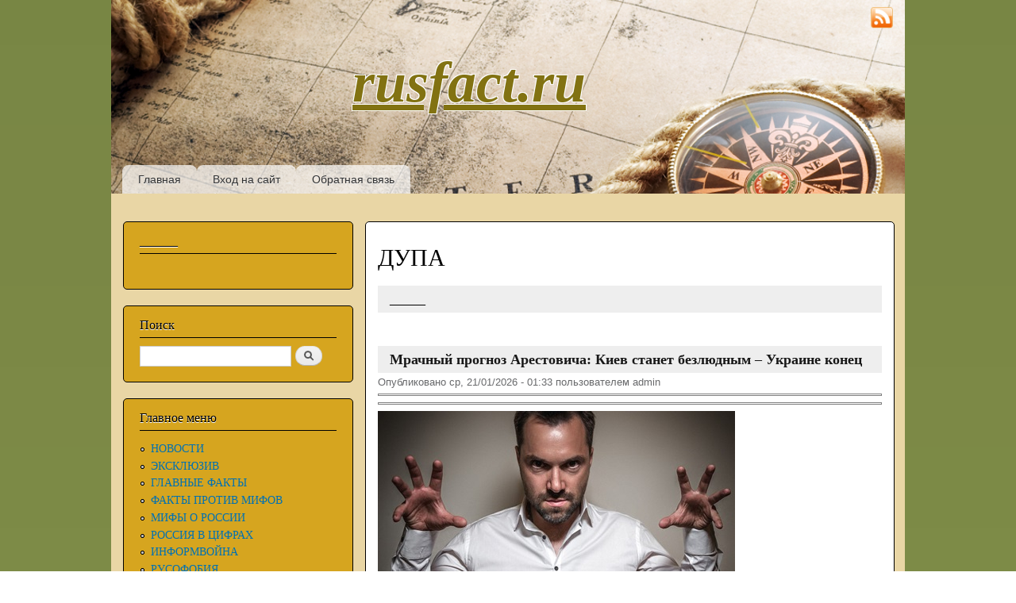

--- FILE ---
content_type: text/html; charset=utf-8
request_url: http://www.rusfact.ru/taxonomy/term/379
body_size: 14277
content:
<!DOCTYPE html PUBLIC "-//W3C//DTD XHTML+RDFa 1.0//EN"
  "http://www.w3.org/MarkUp/DTD/xhtml-rdfa-1.dtd">
<html xmlns="http://www.w3.org/1999/xhtml" xml:lang="ru" version="XHTML+RDFa 1.0" dir="ltr"
  xmlns:content="http://purl.org/rss/1.0/modules/content/"
  xmlns:dc="http://purl.org/dc/terms/"
  xmlns:foaf="http://xmlns.com/foaf/0.1/"
  xmlns:og="http://ogp.me/ns#"
  xmlns:rdfs="http://www.w3.org/2000/01/rdf-schema#"
  xmlns:sioc="http://rdfs.org/sioc/ns#"
  xmlns:sioct="http://rdfs.org/sioc/types#"
  xmlns:skos="http://www.w3.org/2004/02/skos/core#"
  xmlns:xsd="http://www.w3.org/2001/XMLSchema#">

<head profile="http://www.w3.org/1999/xhtml/vocab">
  <meta http-equiv="Content-Type" content="text/html; charset=utf-8" />
<meta about="/taxonomy/term/379" typeof="skos:Concept" property="rdfs:label skos:prefLabel" content="ДУПА" />
<link rel="shortcut icon" href="http://www.rusfact.ru/sites/default/files/favicon.ico" type="image/vnd.microsoft.icon" />
<link rel="shortlink" href="/taxonomy/term/379" />
<link rel="canonical" href="/taxonomy/term/379" />
<meta name="Generator" content="Drupal 7 (http://drupal.org)" />
<link rel="alternate" type="application/rss+xml" title="RSS - ДУПА" href="http://www.rusfact.ru/taxonomy/term/379/feed" />
  <title>ДУПА | rusfact.ru</title>
  <link type="text/css" rel="stylesheet" href="http://www.rusfact.ru/sites/default/files/css/css_xE-rWrJf-fncB6ztZfd2huxqgxu4WO-qwma6Xer30m4.css" media="all" />
<link type="text/css" rel="stylesheet" href="http://www.rusfact.ru/sites/default/files/css/css_i_MD-pZBE0H612yiz_U0RQ2BoOZT57kv0TsH9yu3uNs.css" media="all" />
<link type="text/css" rel="stylesheet" href="http://www.rusfact.ru/sites/default/files/css/css_SLiWXcVCgLd1rA8GAFVs2QD_HeMME_edmSyti4I9HP8.css" media="all" />
<link type="text/css" rel="stylesheet" href="http://www.rusfact.ru/sites/default/files/css/css_Tnbrl4LL1Ita0sHAq18iyA5QbJVXIV3W82GX0vnh-3k.css" media="all" />
<link type="text/css" rel="stylesheet" href="http://www.rusfact.ru/sites/default/files/css/css_2THG1eGiBIizsWFeexsNe1iDifJ00QRS9uSd03rY9co.css" media="print" />

<!--[if lte IE 7]>
<link type="text/css" rel="stylesheet" href="http://www.rusfact.ru/themes/bartik/css/ie.css?p979kr" media="all" />
<![endif]-->

<!--[if IE 6]>
<link type="text/css" rel="stylesheet" href="http://www.rusfact.ru/themes/bartik/css/ie6.css?p979kr" media="all" />
<![endif]-->
  <script type="text/javascript" src="http://www.rusfact.ru/sites/default/files/js/js_vDrW3Ry_4gtSYaLsh77lWhWjIC6ml2QNkcfvfP5CVFs.js"></script>
<script type="text/javascript" src="http://www.rusfact.ru/sites/default/files/js/js_5ZvYbR_RpAnAa4Gy_hGCjwhuaBQEWzQIAwlMCStkIuU.js"></script>
<script type="text/javascript" src="http://www.rusfact.ru/sites/default/files/js/js_n0yfhnjrHVU61F2Du7owuwQpHp_1KYtk4MihKwEvCqQ.js"></script>
<script type="text/javascript">
<!--//--><![CDATA[//><!--
jQuery.extend(Drupal.settings, {"basePath":"\/","pathPrefix":"","ajaxPageState":{"theme":"bartik","theme_token":"Z0xi8SdYb7nq0mXMvR-3-72UBWOkBr2yBKmSgaDBvo8","js":{"misc\/jquery.js":1,"misc\/jquery.once.js":1,"misc\/drupal.js":1,"misc\/jquery.cookie.js":1,"misc\/jquery.form.js":1,"misc\/ajax.js":1,"public:\/\/languages\/ru_G49CZzasDQAu9NEue1OsZVNltNYeX1kFYL326xwUUj0.js":1,"sites\/all\/modules\/russian_beauty_calendar\/themes\/standard\/script.js":1,"sites\/all\/modules\/pollanon\/js\/jquery.cookie.min.js":1,"sites\/all\/modules\/pollanon\/js\/pollanon.js":1,"misc\/progress.js":1,"sites\/all\/modules\/fivestar\/js\/fivestar.js":1,"sites\/all\/modules\/fivestar\/js\/fivestar.ajax.js":1},"css":{"modules\/system\/system.base.css":1,"modules\/system\/system.menus.css":1,"modules\/system\/system.messages.css":1,"modules\/system\/system.theme.css":1,"modules\/field\/theme\/field.css":1,"modules\/node\/node.css":1,"modules\/poll\/poll.css":1,"modules\/search\/search.css":1,"modules\/user\/user.css":1,"sites\/all\/modules\/ckeditor\/ckeditor.css":1,"sites\/all\/modules\/russian_beauty_calendar\/themes\/standard\/calendar.css":1,"sites\/all\/modules\/pollanon\/css\/pollanon.css":1,"modules\/taxonomy\/taxonomy.css":1,"sites\/all\/modules\/fivestar\/css\/fivestar.css":1,"sites\/all\/modules\/fivestar\/widgets\/oxygen\/oxygen.css":1,"themes\/bartik\/css\/layout.css":1,"themes\/bartik\/css\/style.css":1,"themes\/bartik\/css\/colors.css":1,"themes\/bartik\/css\/print.css":1,"themes\/bartik\/css\/ie.css":1,"themes\/bartik\/css\/ie6.css":1}},"urlIsAjaxTrusted":{"\/taxonomy\/term\/379":true,"\/system\/ajax":true},"ajax":{"edit-vote--2":{"callback":"fivestar_ajax_submit","event":"change","url":"\/system\/ajax","submit":{"_triggering_element_name":"vote"}},"edit-vote--4":{"callback":"fivestar_ajax_submit","event":"change","url":"\/system\/ajax","submit":{"_triggering_element_name":"vote"}},"edit-vote--6":{"callback":"fivestar_ajax_submit","event":"change","url":"\/system\/ajax","submit":{"_triggering_element_name":"vote"}},"edit-vote--8":{"callback":"fivestar_ajax_submit","event":"change","url":"\/system\/ajax","submit":{"_triggering_element_name":"vote"}},"edit-vote--10":{"callback":"fivestar_ajax_submit","event":"change","url":"\/system\/ajax","submit":{"_triggering_element_name":"vote"}},"edit-vote--12":{"callback":"fivestar_ajax_submit","event":"change","url":"\/system\/ajax","submit":{"_triggering_element_name":"vote"}},"edit-vote--14":{"callback":"fivestar_ajax_submit","event":"change","url":"\/system\/ajax","submit":{"_triggering_element_name":"vote"}},"edit-vote--16":{"callback":"fivestar_ajax_submit","event":"change","url":"\/system\/ajax","submit":{"_triggering_element_name":"vote"}},"edit-vote--18":{"callback":"fivestar_ajax_submit","event":"change","url":"\/system\/ajax","submit":{"_triggering_element_name":"vote"}},"edit-vote--20":{"callback":"fivestar_ajax_submit","event":"change","url":"\/system\/ajax","submit":{"_triggering_element_name":"vote"}}}});
//--><!]]>
</script>
</head>
<body class="html not-front not-logged-in one-sidebar sidebar-first page-taxonomy page-taxonomy-term page-taxonomy-term- page-taxonomy-term-379" >
  <div id="skip-link">
    <a href="#main-content" class="element-invisible element-focusable">Перейти к основному содержанию</a>
  </div>
    <div id="page-wrapper"><div id="page">

  <div id="header" class="without-secondary-menu"><div class="section clearfix">

    
          <div id="name-and-slogan">

                              <div id="site-name">
              <strong>
                <a href="/" title="Главная" rel="home"><span id="rusfact_name">rusfact.ru</span></a>
              </strong>
            </div>
                  
        
      </div> <!-- /#name-and-slogan -->
    
    
          <div id="main-menu" class="navigation">
        <h2 class="element-invisible">Главное меню</h2><ul id="main-menu-links" class="links clearfix"><li class="menu-415 first"><a href="/" title="">Главная</a></li>
<li class="menu-437"><a href="/user/login?destination=" title="">Вход на сайт</a></li>
<li class="menu-450 last"><a href="/contact" title="">Обратная связь</a></li>
</ul>      </div><!-- /#main-menu -->
    
    
	<div style="position: absolute; top: 8px; right: 15px;"><a href="rss.xml" target="_blank"><img style="width: 28px; height: 28px;" src="http://rusfact.ru/themes/bartik/images/rss.png"></a></div>

  </div></div> <!-- /.section, /#header -->

  
  
  <div id="main-wrapper" class="clearfix"><div id="main" class="clearfix">

          <div id="sidebar-first" class="column sidebar"><div class="section">
          <div class="region region-sidebar-first">
    <div id="block-block-74" class="block block-block">

    <h2>______</h2>
  
  <div class="content">
    <div id="adlk-embed-3">
	 </div>
<script>
<!--//--><![CDATA[// ><!--

(function UTCoreInitialization() {
  if (window.UTInventoryCore) {
    new window.UTInventoryCore({
      type: "embed",
      host: 2651,
      content: false,
      container: "adlk-embed-3",
      width: 400,
      height: 225,
      playMode: "autoplay",
      collapse: "none",
      infinity: true,
      infinityTimer: 1,      
      interfaceType: 0,
      withoutIframe: true,
    });
    return;
  }
  setTimeout(UTCoreInitialization, 100);
})();

//--><!]]>
</script>  </div>
</div>
<div id="block-search-form" class="block block-search">

    <h2>Поиск</h2>
  
  <div class="content">
    <form action="/taxonomy/term/379" method="post" id="search-block-form" accept-charset="UTF-8"><div><div class="container-inline">
    <div class="form-item form-type-textfield form-item-search-block-form">
  <label class="element-invisible" for="edit-search-block-form--2">Поиск </label>
 <input title="Введите ключевые слова для поиска." type="text" id="edit-search-block-form--2" name="search_block_form" value="" size="15" maxlength="128" class="form-text" />
</div>
<div class="form-actions form-wrapper" id="edit-actions"><input type="submit" id="edit-submit" name="op" value="Поиск" class="form-submit" /></div><input type="hidden" name="form_build_id" value="form-epV3B7TrPjkCbz5NgbYQUjxRK4vjIkvufbU_1BZ_EzI" />
<input type="hidden" name="form_id" value="search_block_form" />
</div>
</div></form>  </div>
</div>
<div id="block-system-main-menu" class="block block-system block-menu">

    <h2>Главное меню</h2>
  
  <div class="content">
    <ul class="menu clearfix"><li class="first leaf"><a href="/" title="">НОВОСТИ</a></li>
<li class="leaf"><a href="/eksklyuziv" title="">ЭКСКЛЮЗИВ</a></li>
<li class="leaf"><a href="/glavnie-facti" title="">ГЛАВНЫЕ ФАКТЫ</a></li>
<li class="leaf"><a href="/fakty-protiv-mifov" title="">ФАКТЫ ПРОТИВ МИФОВ</a></li>
<li class="leaf"><a href="/mify-o-rossii" title="">МИФЫ О РОССИИ</a></li>
<li class="leaf"><a href="/rossia-v-cifrah" title="">РОССИЯ В ЦИФРАХ</a></li>
<li class="leaf"><a href="/informvoina" title="">ИНФОРМВОЙНА</a></li>
<li class="leaf"><a href="/rusofobia" title="">РУСОФОБИЯ</a></li>
<li class="collapsed"><a href="/rossiya-istoriya" title="">РОССИЯ: ИСТОРИЯ</a></li>
<li class="leaf"><a href="/rossiya-ekonomika" title="">РОССИЯ: ЭКОНОМИКА</a></li>
<li class="leaf"><a href="/rossiya-obshchestvo" title="">РОССИЯ: ОБЩЕСТВО</a></li>
<li class="leaf"><a href="/rossiya-oborona" title="">РОССИЯ: ОБОРОНА</a></li>
<li class="leaf"><a href="/rossiya-politika" title="">РОССИЯ: ПОЛИТИКА</a></li>
<li class="leaf"><a href="/rossiya-kultura" title="">РОССИЯ: КУЛЬТУРА</a></li>
<li class="leaf"><a href="/rossiya-nauka-i-tehnika" title="">РОССИЯ: НАУКА И ТЕХНИКА</a></li>
<li class="leaf"><a href="/rossiya-narody" title="">РОССИЯ: НАРОДЫ</a></li>
<li class="leaf"><a href="/rossiya-priroda" title="">РОССИЯ: ПРИРОДА</a></li>
<li class="leaf"><a href="/Krim" title="">КРЫМ</a></li>
<li class="leaf"><a href="/Novorossia" title="">НОВОРОССИЯ</a></li>
<li class="collapsed"><a href="/mir-blizhnee-zarubezhe" title=""> БЛИЖНЕЕ ЗАРУБЕЖЬЕ</a></li>
<li class="collapsed"><a href="/mir" title="">МИР</a></li>
<li class="leaf"><a href="/mir-v-cifrah" title="">МИР В ЦИФРАХ</a></li>
<li class="collapsed"><a href="/zdorove" title="">ЗДОРОВЬЕ</a></li>
<li class="leaf"><a href="/Prosto-intersno" title="">ПРОСТО ИНТЕРЕСНО</a></li>
<li class="leaf"><a href="/lichnye-dengi" title="">ЛИЧНЫЕ ДЕНЬГИ</a></li>
<li class="leaf"><a href="/priroda" title="">ПРИРОДА</a></li>
<li class="leaf"><a href="/IMHO" title="ИМХО">ИМХО</a></li>
<li class="leaf"><a href="/SMEH" title="">СМЕХОТЕРАПИЯ</a></li>
<li class="leaf"><a href="/Muzika" title="">МУЗЫКА</a></li>
<li class="leaf"><a href="/taxonomy/term/555" title="">ГЕЛЕНДЖИК </a></li>
<li class="leaf"><a href="/STAT" title="">СТАТИСТИКА</a></li>
<li class="leaf"><a href="/poleznye-ssylki" title="">ПОЛЕЗНЫЕ ССЫЛКИ</a></li>
<li class="last collapsed"><a href="/CARTA" title="">КАРТА САЙТА</a></li>
</ul>  </div>
</div>
<div id="block-block-61" class="block block-block">

    <h2>Реклама</h2>
  
  <div class="content">
    <script src="https://sdk.adlook.tech/inventory/core.js" async="" type="text/javascript"></script><div id="adlk-banner-11">
	 </div>
<script>
<!--//--><![CDATA[// ><!--

  const banners = [
    { containerId: "adlk-banner-11", width: 400, height: 225, mobileWidth: 300, mobileHeight: 250 },
  ];

  function initializeBanner({ containerId, width, height, mobileWidth, mobileHeight }) {
    const init = () => window.UTInventoryCore ? new window.UTInventoryCore({
      type: "banner", host: 2658, playMode: "autoplay", container: containerId,
      transparentSkeleton: false, width, height, collapse: "open-creativeView",
      mobile: { width: mobileWidth, height: mobileHeight }
    }) : setTimeout(init, 100);
    init();
  }

  banners.forEach(initializeBanner);

//--><!]]>
</script>  </div>
</div>
<div id="block-poll-recent" class="block block-poll">

    <h2>Опрос</h2>
  
  <div class="content">
    <form class="ajax-poll  ajax-vote pollanon" action="/taxonomy/term/379" method="post" id="poll-view-voting" accept-charset="UTF-8"><div><div class="poll">
  <div class="vote-form">
    <div class="choices">
              <div class="title">КЕМ ПО ВАШЕМУ МНЕНИЮ ЯВЛЯЮТСЯ РОССИЯНЕ ПО СОБСТВЕННОЙ ВОЛЕ ПОСЕЩАЮЩИЕ РУСОФОБСКИЕ СТРАНЫ? </div>
            <div class="form-item form-type-radios form-item-choice">
  <label class="element-invisible" for="edit-choice">Варианты </label>
 <div id="edit-choice" class="form-radios"><div class="form-item form-type-radio form-item-choice">
 <input type="radio" id="edit-choice-1690" name="choice" value="1690" class="form-radio" />  <label class="option" for="edit-choice-1690">Просто туристами, студентами, инвесторами и т.п. </label>

</div>
<div class="form-item form-type-radio form-item-choice">
 <input type="radio" id="edit-choice-1691" name="choice" value="1691" class="form-radio" />  <label class="option" for="edit-choice-1691">Просто идиотами </label>

</div>
<div class="form-item form-type-radio form-item-choice">
 <input type="radio" id="edit-choice-1692" name="choice" value="1692" class="form-radio" />  <label class="option" for="edit-choice-1692">Проститутками </label>

</div>
<div class="form-item form-type-radio form-item-choice">
 <input type="radio" id="edit-choice-1694" name="choice" value="1694" class="form-radio" />  <label class="option" for="edit-choice-1694">Предателями </label>

</div>
<div class="form-item form-type-radio form-item-choice">
 <input type="radio" id="edit-choice-1695" name="choice" value="1695" class="form-radio" />  <label class="option" for="edit-choice-1695">Мазохистами, педе...стами и т.п. извращенцами </label>

</div>
<div class="form-item form-type-radio form-item-choice">
 <input type="radio" id="edit-choice-1696" name="choice" value="1696" class="form-radio" />  <label class="option" for="edit-choice-1696">Оккупантами, партизанами, диверсантами и шпионами... </label>

</div>
<div class="form-item form-type-radio form-item-choice">
 <input type="radio" id="edit-choice-1697" name="choice" value="1697" class="form-radio" />  <label class="option" for="edit-choice-1697">Другое... </label>

</div>
</div>
</div>
    </div>
    <input type="submit" id="edit-vote--21" name="op" value="Голосовать" class="form-submit" />  </div>
    <input type="hidden" name="form_build_id" value="form-v5Gn0nQVwAHxc-XOJCMcB7azDRyj1ecK6xnhrFOYnlk" />
<input type="hidden" name="form_id" value="poll_view_voting" />
<input type="hidden" name="ajax_url" value="/poll/ajax/vote/137990/1/1" />
<input type="hidden" name="ajax_text" value="Voting..." />
<div class="pollanon-poll-results hidden" data-nid="137990"><div class="poll">
  
<div class="text">Просто туристами, студентами, инвесторами и т.п.</div>
<div class="bar">
  <div style="width: 10%;" class="foreground"></div>
</div>
<div class="percent">
  10% (46 голосов)
</div>

<div class="text">Просто идиотами</div>
<div class="bar">
  <div style="width: 39%;" class="foreground"></div>
</div>
<div class="percent">
  39% (182 голоса)
</div>

<div class="text">Проститутками</div>
<div class="bar">
  <div style="width: 16%;" class="foreground"></div>
</div>
<div class="percent">
  16% (77 голосов)
</div>

<div class="text">Предателями</div>
<div class="bar">
  <div style="width: 25%;" class="foreground"></div>
</div>
<div class="percent">
  25% (117 голосов)
</div>

<div class="text">Мазохистами, педе...стами и т.п. извращенцами</div>
<div class="bar">
  <div style="width: 6%;" class="foreground"></div>
</div>
<div class="percent">
  6% (26 голосов)
</div>

<div class="text">Оккупантами, партизанами, диверсантами и шпионами...</div>
<div class="bar">
  <div style="width: 1%;" class="foreground"></div>
</div>
<div class="percent">
  1% (5 голосов)
</div>

<div class="text">Другое...</div>
<div class="bar">
  <div style="width: 4%;" class="foreground"></div>
</div>
<div class="percent">
  4% (17 голосов)
</div>
  <div class="total">
    Всего голосов: 470  </div>
  </div>
</div><input type="hidden" name="pollanonkey" value="" />
<input type="hidden" name="pollanon-nid" value="137990" />
<script type='text/javascript'>
         if (typeof PollAnon == 'undefined') {
          var PollAnon = {};
        }
        PollAnon.nid = 137990; 
</script></div>
</div></form><ul class="links"><li class="0 first"><a href="/poll" title="Cписок всех опросов">Старые опросы</a></li>
<li class="1 last"><a href="/node/137990/results" title="Результаты опроса">Результаты</a></li>
</ul>  </div>
</div>
<div id="block-block-58" class="block block-block">

    <h2>_________________</h2>
  
  <div class="content">
    <div id="adlk-embed-4">
	 </div>
<script>
<!--//--><![CDATA[// ><!--

(function UTCoreInitialization() {
  if (window.UTInventoryCore) {
    new window.UTInventoryCore({
      type: "embed",
      host: 2651,
      content: false,
      container: "adlk-embed-4",
      width: 400,
      height: 225,
      playMode: "autoplay",
      collapse: "none",
      infinity: true,
      infinityTimer: 1,      
      interfaceType: 0,
      withoutIframe: true,
    });
    return;
  }
  setTimeout(UTCoreInitialization, 100);
})();

//--><!]]>
</script>  </div>
</div>
<div id="block-statistics-popular" class="block block-statistics">

    <h2>Самое популярное</h2>
  
  <div class="content">
    <div class="item-list"><h3>За сегодня:</h3><ul><li class="first"><a href="/node/151360">Конец эры бесконечного хамства лимитрофов. Анатолий Урсида</a></li>
<li><a href="/node/151359">Не получилось: Россия и Китай снова обманули надежды</a></li>
<li><a href="/node/151361">Андрей Коц: Если Россия полностью уничтожит энергетику Киева, фронт ВСУ рухнет за очень короткий срок</a></li>
<li><a href="/node/151357">В России вернут в строй законсервированные самолеты</a></li>
<li><a href="/node/151351">Российский полковник: На Киеве обкатываем блэкаут для Варшавы </a></li>
<li><a href="/node/151362">Лавров: Гренландия не является естественной частью Дании, она — колониальное завоевание</a></li>
<li class="last"><a href="/node/75778">&quot;Пристает, стерва, — грешить требует&quot;. Кем на самом деле был Распутин</a></li>
</ul></div><br /><div class="item-list"><h3>За все время:</h3><ul><li class="first"><a href="/node/5748">Средняя зарплата в России (1999-2025)</a></li>
<li><a href="/node/43977">Зря они угрожают России...</a></li>
<li><a href="/node/7389">&quot;ПОСКРЕБИ, РУССКОГО, НАЙДЕШЬ...&quot; </a></li>
<li><a href="/node/9446">RUSFACT.RU: Самый свежий список &quot;вымирающих&quot; стран мира (2021 год)... Обновлено 11.04.22.</a></li>
<li><a href="/node/7">ПРОПАВШИЕ БЕЗ ВЕСТИ... Факты по России и миру...</a></li>
<li><a href="/node/59928">Цитата дня. &quot;В &quot;холодной войне&quot; победили Советы&quot;?! Евросчастливцы &quot;переобуваются в прыжке&quot;</a></li>
<li><a href="/node/63478">&quot;Сделано у нас&quot; (краткий обзор) </a></li>
<li><a href="/node/26632">Несколько фактов о войне... </a></li>
<li><a href="/node/97407">&quot;Как у пташки крылья&quot;: сколько на самом деле стоит биткоин</a></li>
<li class="last"><a href="/node/10852">Только он не вернулся из боя...В этот день 82 года назад пропал без вести наш дед...</a></li>
</ul></div><br /><div class="item-list"><h3>За последнее время:</h3><ul><li class="first"><a href="/node/84380">&quot;Болотная&quot; беженка из России вышла замуж за датского расчленителя, осуждённого на &quot;пж&quot;</a></li>
<li><a href="/node/130092">День Z с Юлией Витязевой | СОЛОВЬЁВLIVE | 17 декабря 2023 года</a></li>
<li><a href="/node/151202">В Конгресс США внесли законопроект о признании Гренландии штатом</a></li>
<li><a href="/node/115745">Лабиринт Карнаухова | Соловьёв LIVE | 17 октября 2022 года</a></li>
<li><a href="/node/123755">До тысячи выпущенных снарядов: сводные данные по ударам ВСУ по Белгородской области</a></li>
<li><a href="/node/60632">Паровозик, который не смог-2</a></li>
<li class="last"><a href="/node/88991">Реплика: бесплатные квартиры в СССР</a></li>
</ul></div><br />  </div>
</div>
<div id="block-block-71" class="block block-block">

    <h2>Реклама</h2>
  
  <div class="content">
    <div id="adlk-embed">
	 </div>
<script>
<!--//--><![CDATA[// ><!--

(function UTCoreInitialization() {
  if (window.UTInventoryCore) {
    new window.UTInventoryCore({
      type: "embed",
      host: 2651,
      content: false,
      container: "adlk-embed",
      width: 400,
      height: 225,
      playMode: "autoplay",
      collapse: "none",
      infinity: true,
      infinityTimer: 1,
      interfaceType: 0,
      withoutIframe: true,
    });
    return;
  }
  setTimeout(UTCoreInitialization, 100);
})();

//--><!]]>
</script>  </div>
</div>
<div id="block-russian-beauty-calendar-calendar" class="block block-russian-beauty-calendar">

    <h2>АРХИВ</h2>
  
  <div class="content">
    <div id="calendar-body">
<div class="block-calendar">
  <div class="calendar-container">
    <div class="rbc_daynames">
      <div class="rbc_day"><div class="rbc_value">пн</div></div>
      <div class="rbc_day"><div class="rbc_value">вт</div></div>
      <div class="rbc_day"><div class="rbc_value">ср</div></div>
      <div class="rbc_day"><div class="rbc_value">чт</div></div>
      <div class="rbc_day"><div class="rbc_value">пт</div></div>
      <div class="rbc_weekend"><div class="rbc_value">сб</div></div>
      <div class="rbc_weekend rbc_last"><div class="rbc_value">вс</div></div>
    </div>
    
<div class="rbc_week">

  <div class="rbc_day blank">
    <div class="rbc_value"></div>
  </div>

  <div class="rbc_day blank">
    <div class="rbc_value"></div>
  </div>

  <div class="rbc_day blank">
    <div class="rbc_value"></div>
  </div>

<a class="tooltip" title="19 stories" href="/calendar/2026/01/01">
  <div class="rbc_day">
    <div class="rbc_value">1</div>
  </div>
</a>

<a class="tooltip" title="21 story" href="/calendar/2026/01/02">
  <div class="rbc_day">
    <div class="rbc_value">2</div>
  </div>
</a>

<a class="tooltip" title="23 stories" href="/calendar/2026/01/03">
  <div class="rbc_weekend">
    <div class="rbc_value">3</div>
  </div>
</a>

<a class="tooltip" title="19 stories" href="/calendar/2026/01/04">
  <div class="rbc_weekend rbc_last">
    <div class="rbc_value">4</div>
  </div>
</a>
</div>

<div class="rbc_week">

<a class="tooltip" title="25 stories" href="/calendar/2026/01/05">
  <div class="rbc_day">
    <div class="rbc_value">5</div>
  </div>
</a>

<a class="tooltip" title="25 stories" href="/calendar/2026/01/06">
  <div class="rbc_day">
    <div class="rbc_value">6</div>
  </div>
</a>

<a class="tooltip" title="13 stories" href="/calendar/2026/01/07">
  <div class="rbc_day">
    <div class="rbc_value">7</div>
  </div>
</a>

<a class="tooltip" title="34 stories" href="/calendar/2026/01/08">
  <div class="rbc_day">
    <div class="rbc_value">8</div>
  </div>
</a>

<a class="tooltip" title="28 stories" href="/calendar/2026/01/09">
  <div class="rbc_day">
    <div class="rbc_value">9</div>
  </div>
</a>

<a class="tooltip" title="19 stories" href="/calendar/2026/01/10">
  <div class="rbc_weekend">
    <div class="rbc_value">10</div>
  </div>
</a>

<a class="tooltip" title="7 stories" href="/calendar/2026/01/11">
  <div class="rbc_weekend rbc_last">
    <div class="rbc_value">11</div>
  </div>
</a>
</div>

<div class="rbc_week">

<a class="tooltip" title="33 stories" href="/calendar/2026/01/12">
  <div class="rbc_day">
    <div class="rbc_value">12</div>
  </div>
</a>

<a class="tooltip" title="15 stories" href="/calendar/2026/01/13">
  <div class="rbc_day">
    <div class="rbc_value">13</div>
  </div>
</a>

<a class="tooltip" title="23 stories" href="/calendar/2026/01/14">
  <div class="rbc_day">
    <div class="rbc_value">14</div>
  </div>
</a>

<a class="tooltip" title="20 stories" href="/calendar/2026/01/15">
  <div class="rbc_day">
    <div class="rbc_value">15</div>
  </div>
</a>

<a class="tooltip" title="24 stories" href="/calendar/2026/01/16">
  <div class="rbc_day">
    <div class="rbc_value">16</div>
  </div>
</a>

<a class="tooltip" title="28 stories" href="/calendar/2026/01/17">
  <div class="rbc_weekend">
    <div class="rbc_value">17</div>
  </div>
</a>

<a class="tooltip" title="31 story" href="/calendar/2026/01/18">
  <div class="rbc_weekend rbc_last">
    <div class="rbc_value">18</div>
  </div>
</a>
</div>

<div class="rbc_week">

<a class="tooltip" title="32 stories" href="/calendar/2026/01/19">
  <div class="rbc_day">
    <div class="rbc_value">19</div>
  </div>
</a>

<a class="tooltip" title="27 stories" href="/calendar/2026/01/20">
  <div class="rbc_day">
    <div class="rbc_value">20</div>
  </div>
</a>

<a class="tooltip" title="9 stories" href="/calendar/2026/01/21">
  <div class="rbc_day rbc_today">
    <div class="rbc_value">21</div>
  </div>
</a>

  <div class="rbc_day">
    <div class="rbc_value">22</div>
  </div>

  <div class="rbc_day">
    <div class="rbc_value">23</div>
  </div>

  <div class="rbc_weekend">
    <div class="rbc_value">24</div>
  </div>

  <div class="rbc_weekend rbc_last">
    <div class="rbc_value">25</div>
  </div>
</div>

<div class="rbc_week">

  <div class="rbc_day">
    <div class="rbc_value">26</div>
  </div>

  <div class="rbc_day">
    <div class="rbc_value">27</div>
  </div>

  <div class="rbc_day">
    <div class="rbc_value">28</div>
  </div>

  <div class="rbc_day">
    <div class="rbc_value">29</div>
  </div>

  <div class="rbc_day">
    <div class="rbc_value">30</div>
  </div>

  <div class="rbc_weekend">
    <div class="rbc_value">31</div>
  </div>

  <div class="rbc_weekend rbc_last blank">
    <div class="rbc_value"></div>
  </div>
</div>
    <div class="rbc_month">
      <a href="javascript:calendar_go('prev');" rel="1764536400">
        <div class="calendar-prev">&nbsp;</div>
      </a>
      <div class="month-title">Январь 2026</div>
      <a href="javascript:calendar_go('next');" rel="1769893200">
        <div class="calendar-next">&nbsp;</div>
      </a>
    </div>
  </div>
</div>
</div>  </div>
</div>
<div id="block-block-63" class="block block-block">

    <h2>______________</h2>
  
  <div class="content">
    <div id="adlk-embed-9">
	 </div>
<script>
<!--//--><![CDATA[// ><!--

(function UTCoreInitialization() {
  if (window.UTInventoryCore) {
    new window.UTInventoryCore({
      type: "embed",
      host: 2651,
      content: false,
      container: "adlk-embed-9",
      width: 400,
      height: 225,
      playMode: "autoplay",
      collapse: "none",
      infinity: true,
      infinityTimer: 1,      
      interfaceType: 0,
      withoutIframe: true,
    });
    return;
  }
  setTimeout(UTCoreInitialization, 100);
})();

//--><!]]>
</script>  </div>
</div>
  </div>
      </div></div> <!-- /.section, /#sidebar-first -->
    
    <div id="content" class="column"><div class="section">
            <a id="main-content"></a>
                    <h1 class="title" id="page-title">
          ДУПА        </h1>
                          <div class="tabs">
                  </div>
                          <div class="region region-content">
    <div id="block-block-73" class="block block-block">

    <h2>_____</h2>
  
  <div class="content">
    <script src="https://sdk.adlook.tech/inventory/core.js" async="" type="text/javascript"></script><div id="adlk-banner-2">
	 </div>
<script>
<!--//--><![CDATA[// ><!--

  const banners = [
    { containerId: "adlk-banner-2", width: 400, height: 225, mobileWidth: 300, mobileHeight: 250 },
  ];

  function initializeBanner({ containerId, width, height, mobileWidth, mobileHeight }) {
    const init = () => window.UTInventoryCore ? new window.UTInventoryCore({
      type: "banner", host: 2658, playMode: "autoplay", container: containerId,
      transparentSkeleton: false, width, height, collapse: "open-creativeView",
      mobile: { width: mobileWidth, height: mobileHeight }
    }) : setTimeout(init, 100);
    init();
  }

  banners.forEach(initializeBanner);

//--><!]]>
</script>  </div>
</div>
<div id="block-system-main" class="block block-system">

    
  <div class="content">
    <div class="term-listing-heading"><div id="taxonomy-term-379" class="taxonomy-term vocabulary-tags">

  
  <div class="content">
      </div>

</div>
</div><div id="node-151375" class="node node-article node-promoted node-teaser clearfix" about="/node/151375" typeof="sioc:Item foaf:Document">

        <h2>
      <a href="/node/151375">Мрачный прогноз Арестовича: Киев станет безлюдным – Украине конец </a>
    </h2>
    <span property="dc:title" content="Мрачный прогноз Арестовича: Киев станет безлюдным – Украине конец " class="rdf-meta element-hidden"></span>
      <div class="meta submitted">
            <span property="dc:date dc:created" content="2026-01-21T01:33:40+03:00" datatype="xsd:dateTime" rel="sioc:has_creator">Опубликовано ср, 21/01/2026 - 01:33 пользователем <span class="username" xml:lang="" about="/user/1" typeof="sioc:UserAccount" property="foaf:name" datatype="">admin</span></span>	  
	      </div>
  
  <div class="content clearfix">
    <div class="field field-name-body field-type-text-with-summary field-label-hidden"><div class="field-items"><div class="field-item even" property="content:encoded"><hr /><hr /><p><span style="font-size:18px;"><img alt="" src="/sites/default/files/images/1702640621_arestovich(10).jpg" style="width: 450px; height: 253px;" /></span></p>
</div></div></div><div class="field field-name-field-tags field-type-taxonomy-term-reference field-label-above clearfix"><h3 class="field-label">Категории: </h3><ul class="links"><li class="taxonomy-term-reference-0" rel="dc:subject"><a href="/taxonomy/term/379" typeof="skos:Concept" property="rdfs:label skos:prefLabel" datatype="" class="active">ДУПА</a></li><li class="taxonomy-term-reference-1" rel="dc:subject"><a href="/taxonomy/term/376" typeof="skos:Concept" property="rdfs:label skos:prefLabel" datatype="">потери</a></li><li class="taxonomy-term-reference-2" rel="dc:subject"><a href="/mir-konflikt" typeof="skos:Concept" property="rdfs:label skos:prefLabel" datatype="">Мир: Конфликты</a></li><li class="taxonomy-term-reference-3" rel="dc:subject"><a href="/UKRAINA" typeof="skos:Concept" property="rdfs:label skos:prefLabel" datatype="">Украина</a></li><li class="taxonomy-term-reference-4" rel="dc:subject"><a href="/informvoina" typeof="skos:Concept" property="rdfs:label skos:prefLabel" datatype="">ИНФОРМВОЙНА</a></li><li class="taxonomy-term-reference-5" rel="dc:subject"><a href="/rossiya-oborona" typeof="skos:Concept" property="rdfs:label skos:prefLabel" datatype="">Россия: Оборона</a></li></ul></div><div class="field field-name-field-rating field-type-fivestar field-label-above"><div class="field-label">Рейтинг:&nbsp;</div><div class="field-items"><div class="field-item even"><form class="fivestar-widget" action="/taxonomy/term/379" method="post" id="fivestar-custom-widget" accept-charset="UTF-8"><div><div  class="clearfix fivestar-average-text fivestar-average-stars fivestar-form-item fivestar-oxygen"><div class="form-item form-type-fivestar form-item-vote">
 <div class="form-item form-type-select form-item-vote">
 <select id="edit-vote--2" name="vote" class="form-select"><option value="-">Select rating</option><option value="20">Give Мрачный прогноз Арестовича: Киев станет безлюдным – Украине конец  1/5</option><option value="40">Give Мрачный прогноз Арестовича: Киев станет безлюдным – Украине конец  2/5</option><option value="60">Give Мрачный прогноз Арестовича: Киев станет безлюдным – Украине конец  3/5</option><option value="80">Give Мрачный прогноз Арестовича: Киев станет безлюдным – Украине конец  4/5</option><option value="100" selected="selected">Give Мрачный прогноз Арестовича: Киев станет безлюдным – Украине конец  5/5</option></select>
<div class="description"><div class="fivestar-summary fivestar-summary-average-count"><span class="average-rating">Средняя оценка: <span >5</span></span> <span class="total-votes">(<span >1</span> голос).</span></div></div>
</div>

</div>
</div><input class="fivestar-submit form-submit" type="submit" id="edit-fivestar-submit" name="op" value="Rate" /><input type="hidden" name="form_build_id" value="form-lZAzKPSeQXWM0WlRkiL7sNl9fZVSJlTWZyjU5_eqGqc" />
<input type="hidden" name="form_id" value="fivestar_custom_widget" />
</div></form></div></div></div>  </div>

      <div class="link-wrapper">
      <ul class="links inline"><li class="node-readmore first"><a href="/node/151375" rel="tag" title="Мрачный прогноз Арестовича: Киев станет безлюдным – Украине конец ">Подробнее<span class="element-invisible"> о Мрачный прогноз Арестовича: Киев станет безлюдным – Украине конец </span></a></li>
<li class="statistics_counter last"><span>83 просмотра</span></li>
</ul>    </div>
  
  
</div>
<div id="node-151368" class="node node-article node-promoted node-teaser clearfix" about="/node/151368" typeof="sioc:Item foaf:Document">

        <h2>
      <a href="/node/151368">Верховная рада осталась без света, тепла и воды</a>
    </h2>
    <span property="dc:title" content="Верховная рада осталась без света, тепла и воды" class="rdf-meta element-hidden"></span>
      <div class="meta submitted">
            <span property="dc:date dc:created" content="2026-01-20T20:46:35+03:00" datatype="xsd:dateTime" rel="sioc:has_creator">Опубликовано вт, 20/01/2026 - 20:46 пользователем <span class="username" xml:lang="" about="/user/1" typeof="sioc:UserAccount" property="foaf:name" datatype="">admin</span></span>	  
	      </div>
  
  <div class="content clearfix">
    <div class="field field-name-body field-type-text-with-summary field-label-hidden"><div class="field-items"><div class="field-item even" property="content:encoded"><hr /><hr /><p><span style="font-size:18px;"><img alt="" src="/sites/default/files/images/1768908409_e_o6-jx7td55vbo9vppqa4hdjcxf-oj71dzhu34wul4fvbaj4-nwmcd0-nxm_uvh79kpfmcxprsad6jn43o_9vwt.jpg" style="width: 450px; height: 300px;" /></span></p>
</div></div></div><div class="field field-name-field-tags field-type-taxonomy-term-reference field-label-above clearfix"><h3 class="field-label">Категории: </h3><ul class="links"><li class="taxonomy-term-reference-0" rel="dc:subject"><a href="/taxonomy/term/379" typeof="skos:Concept" property="rdfs:label skos:prefLabel" datatype="" class="active">ДУПА</a></li><li class="taxonomy-term-reference-1" rel="dc:subject"><a href="/UKRAINA" typeof="skos:Concept" property="rdfs:label skos:prefLabel" datatype="">Украина</a></li><li class="taxonomy-term-reference-2" rel="dc:subject"><a href="/taxonomy/term/376" typeof="skos:Concept" property="rdfs:label skos:prefLabel" datatype="">потери</a></li><li class="taxonomy-term-reference-3" rel="dc:subject"><a href="/mir-konflikt" typeof="skos:Concept" property="rdfs:label skos:prefLabel" datatype="">Мир: Конфликты</a></li><li class="taxonomy-term-reference-4" rel="dc:subject"><a href="/rossiya-oborona" typeof="skos:Concept" property="rdfs:label skos:prefLabel" datatype="">Россия: Оборона</a></li></ul></div><div class="field field-name-field-rating field-type-fivestar field-label-above"><div class="field-label">Рейтинг:&nbsp;</div><div class="field-items"><div class="field-item even"><form class="fivestar-widget" action="/taxonomy/term/379" method="post" id="fivestar-custom-widget--2" accept-charset="UTF-8"><div><div  class="clearfix fivestar-average-text fivestar-average-stars fivestar-form-item fivestar-oxygen"><div class="form-item form-type-fivestar form-item-vote">
 <div class="form-item form-type-select form-item-vote">
 <select id="edit-vote--4" name="vote" class="form-select"><option value="-">Select rating</option><option value="20">Give Верховная рада осталась без света, тепла и воды 1/5</option><option value="40">Give Верховная рада осталась без света, тепла и воды 2/5</option><option value="60">Give Верховная рада осталась без света, тепла и воды 3/5</option><option value="80">Give Верховная рада осталась без света, тепла и воды 4/5</option><option value="100" selected="selected">Give Верховная рада осталась без света, тепла и воды 5/5</option></select>
<div class="description"><div class="fivestar-summary fivestar-summary-average-count"><span class="average-rating">Средняя оценка: <span >5</span></span> <span class="total-votes">(всего голосов: <span >10</span>).</span></div></div>
</div>

</div>
</div><input class="fivestar-submit form-submit" type="submit" id="edit-fivestar-submit--2" name="op" value="Rate" /><input type="hidden" name="form_build_id" value="form-Z_Gq3mQUuQ0Hlfckil-1cilwZotYdz-VbJmK3vUuqGQ" />
<input type="hidden" name="form_id" value="fivestar_custom_widget" />
</div></form></div></div></div>  </div>

      <div class="link-wrapper">
      <ul class="links inline"><li class="node-readmore first"><a href="/node/151368" rel="tag" title="Верховная рада осталась без света, тепла и воды">Подробнее<span class="element-invisible"> о Верховная рада осталась без света, тепла и воды</span></a></li>
<li class="statistics_counter last"><span>275 просмотров</span></li>
</ul>    </div>
  
  
</div>
<div id="node-151320" class="node node-article node-promoted node-teaser clearfix" about="/node/151320" typeof="sioc:Item foaf:Document">

        <h2>
      <a href="/node/151320">Результаты декоммунизации: киевляне начали ставить палатки в квартирах, чтобы согреться </a>
    </h2>
    <span property="dc:title" content="Результаты декоммунизации: киевляне начали ставить палатки в квартирах, чтобы согреться " class="rdf-meta element-hidden"></span>
      <div class="meta submitted">
            <span property="dc:date dc:created" content="2026-01-18T22:38:39+03:00" datatype="xsd:dateTime" rel="sioc:has_creator">Опубликовано вс, 18/01/2026 - 22:38 пользователем <span class="username" xml:lang="" about="/user/1" typeof="sioc:UserAccount" property="foaf:name" datatype="">admin</span></span>	  
	      </div>
  
  <div class="content clearfix">
    <div class="field field-name-body field-type-text-with-summary field-label-hidden"><div class="field-items"><div class="field-item even" property="content:encoded"><hr /><hr /><p><span style="font-size:18px;"><img alt="" src="/sites/default/files/images/%D0%91%D0%B5%D0%B7%20%D0%B8776%D0%BC%D0%B5%D0%BD%D0%B8.jpeg" style="width: 450px; height: 252px;" /></span></p>
</div></div></div><div class="field field-name-field-tags field-type-taxonomy-term-reference field-label-above clearfix"><h3 class="field-label">Категории: </h3><ul class="links"><li class="taxonomy-term-reference-0" rel="dc:subject"><a href="/taxonomy/term/379" typeof="skos:Concept" property="rdfs:label skos:prefLabel" datatype="" class="active">ДУПА</a></li><li class="taxonomy-term-reference-1" rel="dc:subject"><a href="/taxonomy/term/376" typeof="skos:Concept" property="rdfs:label skos:prefLabel" datatype="">потери</a></li><li class="taxonomy-term-reference-2" rel="dc:subject"><a href="/mir-konflikt" typeof="skos:Concept" property="rdfs:label skos:prefLabel" datatype="">Мир: Конфликты</a></li><li class="taxonomy-term-reference-3" rel="dc:subject"><a href="/UKRAINA" typeof="skos:Concept" property="rdfs:label skos:prefLabel" datatype="">Украина</a></li></ul></div><div class="field field-name-field-rating field-type-fivestar field-label-above"><div class="field-label">Рейтинг:&nbsp;</div><div class="field-items"><div class="field-item even"><form class="fivestar-widget" action="/taxonomy/term/379" method="post" id="fivestar-custom-widget--3" accept-charset="UTF-8"><div><div  class="clearfix fivestar-average-text fivestar-average-stars fivestar-form-item fivestar-oxygen"><div class="form-item form-type-fivestar form-item-vote">
 <div class="form-item form-type-select form-item-vote">
 <select id="edit-vote--6" name="vote" class="form-select"><option value="-">Select rating</option><option value="20">Give Результаты декоммунизации: киевляне начали ставить палатки в квартирах, чтобы согреться  1/5</option><option value="40">Give Результаты декоммунизации: киевляне начали ставить палатки в квартирах, чтобы согреться  2/5</option><option value="60">Give Результаты декоммунизации: киевляне начали ставить палатки в квартирах, чтобы согреться  3/5</option><option value="80">Give Результаты декоммунизации: киевляне начали ставить палатки в квартирах, чтобы согреться  4/5</option><option value="100" selected="selected">Give Результаты декоммунизации: киевляне начали ставить палатки в квартирах, чтобы согреться  5/5</option></select>
<div class="description"><div class="fivestar-summary fivestar-summary-average-count"><span class="average-rating">Средняя оценка: <span >5</span></span> <span class="total-votes">(всего голосов: <span >16</span>).</span></div></div>
</div>

</div>
</div><input class="fivestar-submit form-submit" type="submit" id="edit-fivestar-submit--3" name="op" value="Rate" /><input type="hidden" name="form_build_id" value="form-dA3w_7E-co4DcaeFesLSNrhxn_uLvUrT79G9VhI4WSM" />
<input type="hidden" name="form_id" value="fivestar_custom_widget" />
</div></form></div></div></div>  </div>

      <div class="link-wrapper">
      <ul class="links inline"><li class="node-readmore first"><a href="/node/151320" rel="tag" title="Результаты декоммунизации: киевляне начали ставить палатки в квартирах, чтобы согреться ">Подробнее<span class="element-invisible"> о Результаты декоммунизации: киевляне начали ставить палатки в квартирах, чтобы согреться </span></a></li>
<li class="statistics_counter last"><span>403 просмотра</span></li>
</ul>    </div>
  
  
</div>
<div id="node-151296" class="node node-article node-promoted node-teaser clearfix" about="/node/151296" typeof="sioc:Item foaf:Document">

        <h2>
      <a href="/node/151296">Киев. «Сказать, что наступил кошмар – не сказать ничего» </a>
    </h2>
    <span property="dc:title" content="Киев. «Сказать, что наступил кошмар – не сказать ничего» " class="rdf-meta element-hidden"></span>
      <div class="meta submitted">
            <span property="dc:date dc:created" content="2026-01-18T00:04:14+03:00" datatype="xsd:dateTime" rel="sioc:has_creator">Опубликовано вс, 18/01/2026 - 00:04 пользователем <span class="username" xml:lang="" about="/user/1" typeof="sioc:UserAccount" property="foaf:name" datatype="">admin</span></span>	  
	      </div>
  
  <div class="content clearfix">
    <div class="field field-name-body field-type-text-with-summary field-label-hidden"><div class="field-items"><div class="field-item even" property="content:encoded"><p><strong><img alt="" src="/sites/default/files/images/photo_2026-01-17_20-46-03.png" /></strong></p>
</div></div></div><div class="field field-name-field-tags field-type-taxonomy-term-reference field-label-above clearfix"><h3 class="field-label">Категории: </h3><ul class="links"><li class="taxonomy-term-reference-0" rel="dc:subject"><a href="/taxonomy/term/379" typeof="skos:Concept" property="rdfs:label skos:prefLabel" datatype="" class="active">ДУПА</a></li><li class="taxonomy-term-reference-1" rel="dc:subject"><a href="/taxonomy/term/376" typeof="skos:Concept" property="rdfs:label skos:prefLabel" datatype="">потери</a></li><li class="taxonomy-term-reference-2" rel="dc:subject"><a href="/mir-konflikt" typeof="skos:Concept" property="rdfs:label skos:prefLabel" datatype="">Мир: Конфликты</a></li><li class="taxonomy-term-reference-3" rel="dc:subject"><a href="/ZAPAD" typeof="skos:Concept" property="rdfs:label skos:prefLabel" datatype="">ЗАПАД</a></li><li class="taxonomy-term-reference-4" rel="dc:subject"><a href="/UKRAINA" typeof="skos:Concept" property="rdfs:label skos:prefLabel" datatype="">Украина</a></li><li class="taxonomy-term-reference-5" rel="dc:subject"><a href="/informvoina" typeof="skos:Concept" property="rdfs:label skos:prefLabel" datatype="">ИНФОРМВОЙНА</a></li><li class="taxonomy-term-reference-6" rel="dc:subject"><a href="/rossiya-oborona" typeof="skos:Concept" property="rdfs:label skos:prefLabel" datatype="">Россия: Оборона</a></li></ul></div><div class="field field-name-field-rating field-type-fivestar field-label-above"><div class="field-label">Рейтинг:&nbsp;</div><div class="field-items"><div class="field-item even"><form class="fivestar-widget" action="/taxonomy/term/379" method="post" id="fivestar-custom-widget--4" accept-charset="UTF-8"><div><div  class="clearfix fivestar-average-text fivestar-average-stars fivestar-form-item fivestar-oxygen"><div class="form-item form-type-fivestar form-item-vote">
 <div class="form-item form-type-select form-item-vote">
 <select id="edit-vote--8" name="vote" class="form-select"><option value="-">Select rating</option><option value="20">Give Киев. «Сказать, что наступил кошмар – не сказать ничего»  1/5</option><option value="40">Give Киев. «Сказать, что наступил кошмар – не сказать ничего»  2/5</option><option value="60">Give Киев. «Сказать, что наступил кошмар – не сказать ничего»  3/5</option><option value="80">Give Киев. «Сказать, что наступил кошмар – не сказать ничего»  4/5</option><option value="100" selected="selected">Give Киев. «Сказать, что наступил кошмар – не сказать ничего»  5/5</option></select>
<div class="description"><div class="fivestar-summary fivestar-summary-average-count"><span class="average-rating">Средняя оценка: <span >5</span></span> <span class="total-votes">(всего голосов: <span >14</span>).</span></div></div>
</div>

</div>
</div><input class="fivestar-submit form-submit" type="submit" id="edit-fivestar-submit--4" name="op" value="Rate" /><input type="hidden" name="form_build_id" value="form-iMUN7lam5y2h20ZGdL9enlU4W2wel55KrP6iXayl6bg" />
<input type="hidden" name="form_id" value="fivestar_custom_widget" />
</div></form></div></div></div>  </div>

      <div class="link-wrapper">
      <ul class="links inline"><li class="node-readmore first"><a href="/node/151296" rel="tag" title="Киев. «Сказать, что наступил кошмар – не сказать ничего» ">Подробнее<span class="element-invisible"> о Киев. «Сказать, что наступил кошмар – не сказать ничего» </span></a></li>
<li class="statistics_counter last"><span>785 просмотров</span></li>
</ul>    </div>
  
  
</div>
<div id="node-151293" class="node node-article node-promoted node-teaser clearfix" about="/node/151293" typeof="sioc:Item foaf:Document">

        <h2>
      <a href="/node/151293">Кастрюли, даже не мечтайте: всплыли пикантные нюансы резонансного задержания СБУ сотрудников ТЦК в Одессе </a>
    </h2>
    <span property="dc:title" content="Кастрюли, даже не мечтайте: всплыли пикантные нюансы резонансного задержания СБУ сотрудников ТЦК в Одессе " class="rdf-meta element-hidden"></span>
      <div class="meta submitted">
            <span property="dc:date dc:created" content="2026-01-17T23:48:32+03:00" datatype="xsd:dateTime" rel="sioc:has_creator">Опубликовано сб, 17/01/2026 - 23:48 пользователем <span class="username" xml:lang="" about="/user/1" typeof="sioc:UserAccount" property="foaf:name" datatype="">admin</span></span>	  
	      </div>
  
  <div class="content clearfix">
    <div class="field field-name-body field-type-text-with-summary field-label-hidden"><div class="field-items"><div class="field-item even" property="content:encoded"><hr /><hr /><p><span style="font-size:18px;"><img alt="" src="/sites/default/files/images/1438871430_5pmzhoja-_q(19).jpg" style="width: 447px; height: 274px;" /></span></p>
</div></div></div><div class="field field-name-field-tags field-type-taxonomy-term-reference field-label-above clearfix"><h3 class="field-label">Категории: </h3><ul class="links"><li class="taxonomy-term-reference-0" rel="dc:subject"><a href="/taxonomy/term/885" typeof="skos:Concept" property="rdfs:label skos:prefLabel" datatype="">бандерлоги</a></li><li class="taxonomy-term-reference-1" rel="dc:subject"><a href="/mir-konflikt" typeof="skos:Concept" property="rdfs:label skos:prefLabel" datatype="">Мир: Конфликты</a></li><li class="taxonomy-term-reference-2" rel="dc:subject"><a href="/UKRAINA" typeof="skos:Concept" property="rdfs:label skos:prefLabel" datatype="">Украина</a></li><li class="taxonomy-term-reference-3" rel="dc:subject"><a href="/informvoina" typeof="skos:Concept" property="rdfs:label skos:prefLabel" datatype="">ИНФОРМВОЙНА</a></li><li class="taxonomy-term-reference-4" rel="dc:subject"><a href="/taxonomy/term/379" typeof="skos:Concept" property="rdfs:label skos:prefLabel" datatype="" class="active">ДУПА</a></li></ul></div><div class="field field-name-field-rating field-type-fivestar field-label-above"><div class="field-label">Рейтинг:&nbsp;</div><div class="field-items"><div class="field-item even"><form class="fivestar-widget" action="/taxonomy/term/379" method="post" id="fivestar-custom-widget--5" accept-charset="UTF-8"><div><div  class="clearfix fivestar-average-text fivestar-average-stars fivestar-form-item fivestar-oxygen"><div class="form-item form-type-fivestar form-item-vote">
 <div class="form-item form-type-select form-item-vote">
 <select id="edit-vote--10" name="vote" class="form-select"><option value="-">Select rating</option><option value="20">Give Кастрюли, даже не мечтайте: всплыли пикантные нюансы резонансного задержания СБУ сотрудников ТЦК в Одессе  1/5</option><option value="40">Give Кастрюли, даже не мечтайте: всплыли пикантные нюансы резонансного задержания СБУ сотрудников ТЦК в Одессе  2/5</option><option value="60">Give Кастрюли, даже не мечтайте: всплыли пикантные нюансы резонансного задержания СБУ сотрудников ТЦК в Одессе  3/5</option><option value="80">Give Кастрюли, даже не мечтайте: всплыли пикантные нюансы резонансного задержания СБУ сотрудников ТЦК в Одессе  4/5</option><option value="100" selected="selected">Give Кастрюли, даже не мечтайте: всплыли пикантные нюансы резонансного задержания СБУ сотрудников ТЦК в Одессе  5/5</option></select>
<div class="description"><div class="fivestar-summary fivestar-summary-average-count"><span class="average-rating">Средняя оценка: <span >5</span></span> <span class="total-votes">(всего голосов: <span >9</span>).</span></div></div>
</div>

</div>
</div><input class="fivestar-submit form-submit" type="submit" id="edit-fivestar-submit--5" name="op" value="Rate" /><input type="hidden" name="form_build_id" value="form-WwXhzG4pHDwnE3rTL2jh-1RibtSdbIO19Kfmj-Kx-6g" />
<input type="hidden" name="form_id" value="fivestar_custom_widget" />
</div></form></div></div></div>  </div>

      <div class="link-wrapper">
      <ul class="links inline"><li class="node-readmore first"><a href="/node/151293" rel="tag" title="Кастрюли, даже не мечтайте: всплыли пикантные нюансы резонансного задержания СБУ сотрудников ТЦК в Одессе ">Подробнее<span class="element-invisible"> о Кастрюли, даже не мечтайте: всплыли пикантные нюансы резонансного задержания СБУ сотрудников ТЦК в Одессе </span></a></li>
<li class="statistics_counter last"><span>729 просмотров</span></li>
</ul>    </div>
  
  
</div>
<div id="node-151278" class="node node-article node-promoted node-teaser clearfix" about="/node/151278" typeof="sioc:Item foaf:Document">

        <h2>
      <a href="/node/151278">Киев уже ничто не спасет, кроме России. Массовое мародерство. Зеленский теряет контроль</a>
    </h2>
    <span property="dc:title" content="Киев уже ничто не спасет, кроме России. Массовое мародерство. Зеленский теряет контроль" class="rdf-meta element-hidden"></span>
      <div class="meta submitted">
            <span property="dc:date dc:created" content="2026-01-17T14:05:55+03:00" datatype="xsd:dateTime" rel="sioc:has_creator">Опубликовано сб, 17/01/2026 - 14:05 пользователем <span class="username" xml:lang="" about="/user/1" typeof="sioc:UserAccount" property="foaf:name" datatype="">admin</span></span>	  
	      </div>
  
  <div class="content clearfix">
    <div class="field field-name-body field-type-text-with-summary field-label-hidden"><div class="field-items"><div class="field-item even" property="content:encoded"><iframe width="640" height="405" src="https://rutube.ru/play/embed/c1fbd8df0224158aa530a60a8d0c7803" style="border: none;" allow="clipboard-write; autoplay" allowfullscreen=""></iframe>
    </div></div></div><div class="field field-name-field-tags field-type-taxonomy-term-reference field-label-above clearfix"><h3 class="field-label">Категории: </h3><ul class="links"><li class="taxonomy-term-reference-0" rel="dc:subject"><a href="/taxonomy/term/379" typeof="skos:Concept" property="rdfs:label skos:prefLabel" datatype="" class="active">ДУПА</a></li><li class="taxonomy-term-reference-1" rel="dc:subject"><a href="/taxonomy/term/376" typeof="skos:Concept" property="rdfs:label skos:prefLabel" datatype="">потери</a></li><li class="taxonomy-term-reference-2" rel="dc:subject"><a href="/mir-konflikt" typeof="skos:Concept" property="rdfs:label skos:prefLabel" datatype="">Мир: Конфликты</a></li><li class="taxonomy-term-reference-3" rel="dc:subject"><a href="/ZAPAD" typeof="skos:Concept" property="rdfs:label skos:prefLabel" datatype="">ЗАПАД</a></li><li class="taxonomy-term-reference-4" rel="dc:subject"><a href="/UKRAINA" typeof="skos:Concept" property="rdfs:label skos:prefLabel" datatype="">Украина</a></li><li class="taxonomy-term-reference-5" rel="dc:subject"><a href="/informvoina" typeof="skos:Concept" property="rdfs:label skos:prefLabel" datatype="">ИНФОРМВОЙНА</a></li><li class="taxonomy-term-reference-6" rel="dc:subject"><a href="/rossiya-oborona" typeof="skos:Concept" property="rdfs:label skos:prefLabel" datatype="">Россия: Оборона</a></li></ul></div><div class="field field-name-field-rating field-type-fivestar field-label-above"><div class="field-label">Рейтинг:&nbsp;</div><div class="field-items"><div class="field-item even"><form class="fivestar-widget" action="/taxonomy/term/379" method="post" id="fivestar-custom-widget--6" accept-charset="UTF-8"><div><div  class="clearfix fivestar-average-text fivestar-average-stars fivestar-form-item fivestar-oxygen"><div class="form-item form-type-fivestar form-item-vote">
 <div class="form-item form-type-select form-item-vote">
 <select id="edit-vote--12" name="vote" class="form-select"><option value="-">Select rating</option><option value="20">Give Киев уже ничто не спасет, кроме России. Массовое мародерство. Зеленский теряет контроль 1/5</option><option value="40">Give Киев уже ничто не спасет, кроме России. Массовое мародерство. Зеленский теряет контроль 2/5</option><option value="60">Give Киев уже ничто не спасет, кроме России. Массовое мародерство. Зеленский теряет контроль 3/5</option><option value="80" selected="selected">Give Киев уже ничто не спасет, кроме России. Массовое мародерство. Зеленский теряет контроль 4/5</option><option value="100">Give Киев уже ничто не спасет, кроме России. Массовое мародерство. Зеленский теряет контроль 5/5</option></select>
<div class="description"><div class="fivestar-summary fivestar-summary-average-count"><span class="average-rating">Средняя оценка: <span >4</span></span> <span class="total-votes">(всего голосов: <span >4</span>).</span></div></div>
</div>

</div>
</div><input class="fivestar-submit form-submit" type="submit" id="edit-fivestar-submit--6" name="op" value="Rate" /><input type="hidden" name="form_build_id" value="form-2eBl6Nn_VzS38xwWZLnRz8Qy_BZZAAoOsGcBqUA9UhU" />
<input type="hidden" name="form_id" value="fivestar_custom_widget" />
</div></form></div></div></div>  </div>

      <div class="link-wrapper">
      <ul class="links inline"><li class="node-readmore first"><a href="/node/151278" rel="tag" title="Киев уже ничто не спасет, кроме России. Массовое мародерство. Зеленский теряет контроль">Подробнее<span class="element-invisible"> о Киев уже ничто не спасет, кроме России. Массовое мародерство. Зеленский теряет контроль</span></a></li>
<li class="statistics_counter last"><span>219 просмотров</span></li>
</ul>    </div>
  
  
</div>
<div id="node-151275" class="node node-article node-promoted node-teaser clearfix" about="/node/151275" typeof="sioc:Item foaf:Document">

        <h2>
      <a href="/node/151275">На Западе обнаружили: зима на Украине — не такая, как в Европе</a>
    </h2>
    <span property="dc:title" content="На Западе обнаружили: зима на Украине — не такая, как в Европе" class="rdf-meta element-hidden"></span>
      <div class="meta submitted">
            <span property="dc:date dc:created" content="2026-01-17T01:47:43+03:00" datatype="xsd:dateTime" rel="sioc:has_creator">Опубликовано сб, 17/01/2026 - 01:47 пользователем <span class="username" xml:lang="" about="/user/1" typeof="sioc:UserAccount" property="foaf:name" datatype="">admin</span></span>	  
	      </div>
  
  <div class="content clearfix">
    <div class="field field-name-body field-type-text-with-summary field-label-hidden"><div class="field-items"><div class="field-item even" property="content:encoded"><p><img alt="" src="/sites/default/files/images/izobrazhenie_2026-01-16_151912214.png" style="width: 450px; height: 298px;" /></p>
</div></div></div><div class="field field-name-field-tags field-type-taxonomy-term-reference field-label-above clearfix"><h3 class="field-label">Категории: </h3><ul class="links"><li class="taxonomy-term-reference-0" rel="dc:subject"><a href="/taxonomy/term/379" typeof="skos:Concept" property="rdfs:label skos:prefLabel" datatype="" class="active">ДУПА</a></li><li class="taxonomy-term-reference-1" rel="dc:subject"><a href="/mir-konflikt" typeof="skos:Concept" property="rdfs:label skos:prefLabel" datatype="">Мир: Конфликты</a></li><li class="taxonomy-term-reference-2" rel="dc:subject"><a href="/ZAPAD" typeof="skos:Concept" property="rdfs:label skos:prefLabel" datatype="">ЗАПАД</a></li><li class="taxonomy-term-reference-3" rel="dc:subject"><a href="/UKRAINA" typeof="skos:Concept" property="rdfs:label skos:prefLabel" datatype="">Украина</a></li><li class="taxonomy-term-reference-4" rel="dc:subject"><a href="/informvoina" typeof="skos:Concept" property="rdfs:label skos:prefLabel" datatype="">ИНФОРМВОЙНА</a></li><li class="taxonomy-term-reference-5" rel="dc:subject"><a href="/rossiya-politika" typeof="skos:Concept" property="rdfs:label skos:prefLabel" datatype="">Россия: Политика</a></li></ul></div><div class="field field-name-field-rating field-type-fivestar field-label-above"><div class="field-label">Рейтинг:&nbsp;</div><div class="field-items"><div class="field-item even"><form class="fivestar-widget" action="/taxonomy/term/379" method="post" id="fivestar-custom-widget--7" accept-charset="UTF-8"><div><div  class="clearfix fivestar-average-text fivestar-average-stars fivestar-form-item fivestar-oxygen"><div class="form-item form-type-fivestar form-item-vote">
 <div class="form-item form-type-select form-item-vote">
 <select id="edit-vote--14" name="vote" class="form-select"><option value="-">Select rating</option><option value="20">Give На Западе обнаружили: зима на Украине — не такая, как в Европе 1/5</option><option value="40">Give На Западе обнаружили: зима на Украине — не такая, как в Европе 2/5</option><option value="60">Give На Западе обнаружили: зима на Украине — не такая, как в Европе 3/5</option><option value="80">Give На Западе обнаружили: зима на Украине — не такая, как в Европе 4/5</option><option value="100" selected="selected">Give На Западе обнаружили: зима на Украине — не такая, как в Европе 5/5</option></select>
<div class="description"><div class="fivestar-summary fivestar-summary-average-count"><span class="average-rating">Средняя оценка: <span >5</span></span> <span class="total-votes">(всего голосов: <span >24</span>).</span></div></div>
</div>

</div>
</div><input class="fivestar-submit form-submit" type="submit" id="edit-fivestar-submit--7" name="op" value="Rate" /><input type="hidden" name="form_build_id" value="form-9TAu0Mk3W3KVa-4FQPpE7iX2aphzt-VmgGCVuy_Wzc4" />
<input type="hidden" name="form_id" value="fivestar_custom_widget" />
</div></form></div></div></div>  </div>

      <div class="link-wrapper">
      <ul class="links inline"><li class="node-readmore first"><a href="/node/151275" rel="tag" title="На Западе обнаружили: зима на Украине — не такая, как в Европе">Подробнее<span class="element-invisible"> о На Западе обнаружили: зима на Украине — не такая, как в Европе</span></a></li>
<li class="statistics_counter last"><span>752 просмотра</span></li>
</ul>    </div>
  
  
</div>
<div id="node-151251" class="node node-article node-promoted node-teaser clearfix" about="/node/151251" typeof="sioc:Item foaf:Document">

        <h2>
      <a href="/node/151251">Психологи заявили о волне суицидальных мыслей среди релокантов</a>
    </h2>
    <span property="dc:title" content="Психологи заявили о волне суицидальных мыслей среди релокантов" class="rdf-meta element-hidden"></span>
      <div class="meta submitted">
            <span property="dc:date dc:created" content="2026-01-15T22:54:59+03:00" datatype="xsd:dateTime" rel="sioc:has_creator">Опубликовано чт, 15/01/2026 - 22:54 пользователем <span class="username" xml:lang="" about="/user/34448" typeof="sioc:UserAccount" property="foaf:name" datatype="">ADMIN 2</span></span>	  
	      </div>
  
  <div class="content clearfix">
    <div class="field field-name-body field-type-text-with-summary field-label-hidden"><div class="field-items"><div class="field-item even" property="content:encoded"><hr /><hr /><p><span style="font-size:18px;"><strong><img alt="" src="/sites/default/files/images/1(1660)(2).jpg" style="width: 450px; height: 321px;" /></strong></span></p>
</div></div></div><div class="field field-name-field-tags field-type-taxonomy-term-reference field-label-above clearfix"><h3 class="field-label">Категории: </h3><ul class="links"><li class="taxonomy-term-reference-0" rel="dc:subject"><a href="/taxonomy/term/318" typeof="skos:Concept" property="rdfs:label skos:prefLabel" datatype="">эмигранты</a></li><li class="taxonomy-term-reference-1" rel="dc:subject"><a href="/taxonomy/term/270" typeof="skos:Concept" property="rdfs:label skos:prefLabel" datatype="">предатели</a></li><li class="taxonomy-term-reference-2" rel="dc:subject"><a href="/taxonomy/term/379" typeof="skos:Concept" property="rdfs:label skos:prefLabel" datatype="" class="active">ДУПА</a></li></ul></div><div class="field field-name-field-rating field-type-fivestar field-label-above"><div class="field-label">Рейтинг:&nbsp;</div><div class="field-items"><div class="field-item even"><form class="fivestar-widget" action="/taxonomy/term/379" method="post" id="fivestar-custom-widget--8" accept-charset="UTF-8"><div><div  class="clearfix fivestar-average-text fivestar-average-stars fivestar-form-item fivestar-oxygen"><div class="form-item form-type-fivestar form-item-vote">
 <div class="form-item form-type-select form-item-vote">
 <select id="edit-vote--16" name="vote" class="form-select"><option value="-">Select rating</option><option value="20">Give Психологи заявили о волне суицидальных мыслей среди релокантов 1/5</option><option value="40">Give Психологи заявили о волне суицидальных мыслей среди релокантов 2/5</option><option value="60">Give Психологи заявили о волне суицидальных мыслей среди релокантов 3/5</option><option value="80">Give Психологи заявили о волне суицидальных мыслей среди релокантов 4/5</option><option value="100" selected="selected">Give Психологи заявили о волне суицидальных мыслей среди релокантов 5/5</option></select>
<div class="description"><div class="fivestar-summary fivestar-summary-average-count"><span class="average-rating">Средняя оценка: <span >4.9</span></span> <span class="total-votes">(всего голосов: <span >22</span>).</span></div></div>
</div>

</div>
</div><input class="fivestar-submit form-submit" type="submit" id="edit-fivestar-submit--8" name="op" value="Rate" /><input type="hidden" name="form_build_id" value="form-NZvf60T5QQCWgnsQ6nHBEL1JWD2g40eEYhbIEQ-iNu0" />
<input type="hidden" name="form_id" value="fivestar_custom_widget" />
</div></form></div></div></div>  </div>

      <div class="link-wrapper">
      <ul class="links inline"><li class="node-readmore first"><a href="/node/151251" rel="tag" title="Психологи заявили о волне суицидальных мыслей среди релокантов">Подробнее<span class="element-invisible"> о Психологи заявили о волне суицидальных мыслей среди релокантов</span></a></li>
<li class="statistics_counter last"><span>528 просмотров</span></li>
</ul>    </div>
  
  
</div>
<div id="node-151247" class="node node-article node-promoted node-teaser clearfix" about="/node/151247" typeof="sioc:Item foaf:Document">

        <h2>
      <a href="/node/151247">Из-за мировых проблем Кая Каллас готова уйти в запой</a>
    </h2>
    <span property="dc:title" content="Из-за мировых проблем Кая Каллас готова уйти в запой" class="rdf-meta element-hidden"></span>
      <div class="meta submitted">
            <span property="dc:date dc:created" content="2026-01-15T18:33:03+03:00" datatype="xsd:dateTime" rel="sioc:has_creator">Опубликовано чт, 15/01/2026 - 18:33 пользователем <span class="username" xml:lang="" about="/user/34448" typeof="sioc:UserAccount" property="foaf:name" datatype="">ADMIN 2</span></span>	  
	      </div>
  
  <div class="content clearfix">
    <div class="field field-name-body field-type-text-with-summary field-label-hidden"><div class="field-items"><div class="field-item even" property="content:encoded"><hr /><hr /><p><span style="font-size:18px;"><img alt="" src="/sites/default/files/images/1768444440_tass_76460835.jpg" style="width: 469px; height: 340px;" /></span></p>
</div></div></div><div class="field field-name-field-tags field-type-taxonomy-term-reference field-label-above clearfix"><h3 class="field-label">Категории: </h3><ul class="links"><li class="taxonomy-term-reference-0" rel="dc:subject"><a href="/taxonomy/term/171" typeof="skos:Concept" property="rdfs:label skos:prefLabel" datatype="">еврогеддон</a></li><li class="taxonomy-term-reference-1" rel="dc:subject"><a href="/taxonomy/term/379" typeof="skos:Concept" property="rdfs:label skos:prefLabel" datatype="" class="active">ДУПА</a></li><li class="taxonomy-term-reference-2" rel="dc:subject"><a href="/Evrosojuz" typeof="skos:Concept" property="rdfs:label skos:prefLabel" datatype="">ЕВРОСОЮЗ</a></li></ul></div><div class="field field-name-field-rating field-type-fivestar field-label-above"><div class="field-label">Рейтинг:&nbsp;</div><div class="field-items"><div class="field-item even"><form class="fivestar-widget" action="/taxonomy/term/379" method="post" id="fivestar-custom-widget--9" accept-charset="UTF-8"><div><div  class="clearfix fivestar-average-text fivestar-average-stars fivestar-form-item fivestar-oxygen"><div class="form-item form-type-fivestar form-item-vote">
 <div class="form-item form-type-select form-item-vote">
 <select id="edit-vote--18" name="vote" class="form-select"><option value="-">Select rating</option><option value="20">Give Из-за мировых проблем Кая Каллас готова уйти в запой 1/5</option><option value="40">Give Из-за мировых проблем Кая Каллас готова уйти в запой 2/5</option><option value="60">Give Из-за мировых проблем Кая Каллас готова уйти в запой 3/5</option><option value="80">Give Из-за мировых проблем Кая Каллас готова уйти в запой 4/5</option><option value="100" selected="selected">Give Из-за мировых проблем Кая Каллас готова уйти в запой 5/5</option></select>
<div class="description"><div class="fivestar-summary fivestar-summary-average-count"><span class="average-rating">Средняя оценка: <span >4.8</span></span> <span class="total-votes">(всего голосов: <span >22</span>).</span></div></div>
</div>

</div>
</div><input class="fivestar-submit form-submit" type="submit" id="edit-fivestar-submit--9" name="op" value="Rate" /><input type="hidden" name="form_build_id" value="form-EL2ZhXrMzEIXlX_vnwM6-RTzWxZW-1rFEOTA0qA2jM8" />
<input type="hidden" name="form_id" value="fivestar_custom_widget" />
</div></form></div></div></div>  </div>

      <div class="link-wrapper">
      <ul class="links inline"><li class="node-readmore first"><a href="/node/151247" rel="tag" title="Из-за мировых проблем Кая Каллас готова уйти в запой">Подробнее<span class="element-invisible"> о Из-за мировых проблем Кая Каллас готова уйти в запой</span></a></li>
<li class="statistics_counter last"><span>438 просмотров</span></li>
</ul>    </div>
  
  
</div>
<div id="node-151220" class="node node-article node-promoted node-teaser clearfix" about="/node/151220" typeof="sioc:Item foaf:Document">

        <h2>
      <a href="/node/151220">«Хлеба вообще нет»: пустые полки в универмагах Киева и области</a>
    </h2>
    <span property="dc:title" content="«Хлеба вообще нет»: пустые полки в универмагах Киева и области" class="rdf-meta element-hidden"></span>
      <div class="meta submitted">
            <span property="dc:date dc:created" content="2026-01-14T10:25:18+03:00" datatype="xsd:dateTime" rel="sioc:has_creator">Опубликовано ср, 14/01/2026 - 10:25 пользователем <span class="username" xml:lang="" about="/user/1" typeof="sioc:UserAccount" property="foaf:name" datatype="">admin</span></span>	  
	      </div>
  
  <div class="content clearfix">
    <div class="field field-name-body field-type-text-with-summary field-label-hidden"><div class="field-items"><div class="field-item even" property="content:encoded"><p><img alt="" src="/sites/default/files/images/pustye_prilavki_kiev.jpg" style="width: 400px; height: 289px;" /></p>
</div></div></div><div class="field field-name-field-tags field-type-taxonomy-term-reference field-label-above clearfix"><h3 class="field-label">Категории: </h3><ul class="links"><li class="taxonomy-term-reference-0" rel="dc:subject"><a href="/taxonomy/term/379" typeof="skos:Concept" property="rdfs:label skos:prefLabel" datatype="" class="active">ДУПА</a></li><li class="taxonomy-term-reference-1" rel="dc:subject"><a href="/UKRAINA" typeof="skos:Concept" property="rdfs:label skos:prefLabel" datatype="">Украина</a></li></ul></div><div class="field field-name-field-rating field-type-fivestar field-label-above"><div class="field-label">Рейтинг:&nbsp;</div><div class="field-items"><div class="field-item even"><form class="fivestar-widget" action="/taxonomy/term/379" method="post" id="fivestar-custom-widget--10" accept-charset="UTF-8"><div><div  class="clearfix fivestar-average-text fivestar-average-stars fivestar-form-item fivestar-oxygen"><div class="form-item form-type-fivestar form-item-vote">
 <div class="form-item form-type-select form-item-vote">
 <select id="edit-vote--20" name="vote" class="form-select"><option value="-">Select rating</option><option value="20">Give «Хлеба вообще нет»: пустые полки в универмагах Киева и области 1/5</option><option value="40">Give «Хлеба вообще нет»: пустые полки в универмагах Киева и области 2/5</option><option value="60">Give «Хлеба вообще нет»: пустые полки в универмагах Киева и области 3/5</option><option value="80">Give «Хлеба вообще нет»: пустые полки в универмагах Киева и области 4/5</option><option value="100" selected="selected">Give «Хлеба вообще нет»: пустые полки в универмагах Киева и области 5/5</option></select>
<div class="description"><div class="fivestar-summary fivestar-summary-average-count"><span class="average-rating">Средняя оценка: <span >5</span></span> <span class="total-votes">(всего голосов: <span >17</span>).</span></div></div>
</div>

</div>
</div><input class="fivestar-submit form-submit" type="submit" id="edit-fivestar-submit--10" name="op" value="Rate" /><input type="hidden" name="form_build_id" value="form-yxQZKARcy_2DSjvLQqM5gWaxO0U7CKeO2RKmCD91PsA" />
<input type="hidden" name="form_id" value="fivestar_custom_widget" />
</div></form></div></div></div>  </div>

      <div class="link-wrapper">
      <ul class="links inline"><li class="node-readmore first"><a href="/node/151220" rel="tag" title="«Хлеба вообще нет»: пустые полки в универмагах Киева и области">Подробнее<span class="element-invisible"> о «Хлеба вообще нет»: пустые полки в универмагах Киева и области</span></a></li>
<li class="statistics_counter last"><span>524 просмотра</span></li>
</ul>    </div>
  
  
</div>
<h2 class="element-invisible">Страницы</h2><div class="item-list"><ul class="pager"><li class="pager-current first">1</li>
<li class="pager-item"><a title="На страницу номер 2" href="/taxonomy/term/379?page=1">2</a></li>
<li class="pager-item"><a title="На страницу номер 3" href="/taxonomy/term/379?page=2">3</a></li>
<li class="pager-item"><a title="На страницу номер 4" href="/taxonomy/term/379?page=3">4</a></li>
<li class="pager-item"><a title="На страницу номер 5" href="/taxonomy/term/379?page=4">5</a></li>
<li class="pager-item"><a title="На страницу номер 6" href="/taxonomy/term/379?page=5">6</a></li>
<li class="pager-item"><a title="На страницу номер 7" href="/taxonomy/term/379?page=6">7</a></li>
<li class="pager-item"><a title="На страницу номер 8" href="/taxonomy/term/379?page=7">8</a></li>
<li class="pager-item"><a title="На страницу номер 9" href="/taxonomy/term/379?page=8">9</a></li>
<li class="pager-ellipsis">…</li>
<li class="pager-next"><a title="На следующую страницу" href="/taxonomy/term/379?page=1">следующая ›</a></li>
<li class="pager-last last"><a title="На последнюю страницу" href="/taxonomy/term/379?page=382">последняя »</a></li>
</ul></div>  </div>
</div>
<div id="block-block-76" class="block block-block">

    <h2>_____</h2>
  
  <div class="content">
    <p></p>
<script id="405065075910931130">
<!--//--><![CDATA[// ><!--
(function(e){var js=document.getElementById("405065075910931130"); var block=document.createElement("div"); block.id=parseInt(Math.random()*1e9).toString(16)+e; js.parentNode.insertBefore(block,js); if("undefined"===typeof window.loaded_blocks_directadvert){window.loaded_blocks_directadvert=[]; function n(){var e=window.loaded_blocks_directadvert.shift(); var t=e.adp_id; var r=e.div; var i=document.createElement("script"); i.async=true; i.charset="windows-1251"; var as=(typeof __da_already_shown!="undefined")?"&as="+__da_already_shown.slice(-20).join(":"):""; i.src="https://code.directadvert.ru/data/"+t+".js?async=1&div="+r+"&t="+Math.random()+as; var s=document.getElementsByTagName("head")[0] || document.getElementsByTagName("body")[0]; var o; s.appendChild(i); i.onload=function(){o=setInterval(function(){if(document.getElementById(r).innerHTML && window.loaded_blocks_directadvert.length){n(); clearInterval(o)}},50)}; i.onerror=function(){o=setInterval(function(){if(window.loaded_blocks_directadvert.length){n(); clearInterval(o)}},50)}; } setTimeout(n)}window.loaded_blocks_directadvert.push({adp_id: e,div: block.id})})(10931130)
//--><!]]>
</script>  </div>
</div>
<div id="block-block-68" class="block block-block">

    <h2>_____</h2>
  
  <div class="content">
    <div id="adlk-embed-7">
	 </div>
<script>
<!--//--><![CDATA[// ><!--

(function UTCoreInitialization() {
  if (window.UTInventoryCore) {
    new window.UTInventoryCore({
      type: "embed",
      host: 2651,
      content: false,
      container: "adlk-embed-7",
      width: 400,
      height: 225,
      playMode: "autoplay",
      collapse: "none",
      infinity: true,
      infinityTimer: 1,      
      interfaceType: 0,
      withoutIframe: true,
    });
    return;
  }
  setTimeout(UTCoreInitialization, 100);
})();

//--><!]]>
</script>  </div>
</div>
<div id="block-block-72" class="block block-block">

    <h2>_____</h2>
  
  <div class="content">
    <script src="https://sdk.adlook.tech/inventory/core.js" async="" type="text/javascript"></script><div id="adlk-banner-10">
	 </div>
<script>
<!--//--><![CDATA[// ><!--

  const banners = [
    { containerId: "adlk-banner-10", width: 400, height: 225, mobileWidth: 300, mobileHeight: 250 },
  ];

  function initializeBanner({ containerId, width, height, mobileWidth, mobileHeight }) {
    const init = () => window.UTInventoryCore ? new window.UTInventoryCore({
      type: "banner", host: 2658, playMode: "autoplay", container: containerId,
      transparentSkeleton: false, width, height, collapse: "open-creativeView",
      mobile: { width: mobileWidth, height: mobileHeight }
    }) : setTimeout(init, 100);
    init();
  }

  banners.forEach(initializeBanner);

//--><!]]>
</script>  </div>
</div>
<div id="block-block-42" class="block block-block">

    <h2>ПОДДЕРЖКА САЙТА</h2>
  
  <div class="content">
    <p><iframe allowtransparency="true" frameborder="0" height="222" scrolling="no" src="https://yoomoney.ru/quickpay/shop-widget?writer=seller&amp;targets=%D0%9F%D0%9E%D0%94%D0%94%D0%95%D0%A0%D0%96%D0%9A%D0%90%20%D0%A1%D0%90%D0%99%D0%A2%D0%90&amp;targets-hint=&amp;default-sum=&amp;button-text=11&amp;payment-type-choice=on&amp;mobile-payment-type-choice=on&amp;hint=&amp;successURL=&amp;quickpay=shop&amp;account=410014041410274&amp;" width="423"></iframe></p>
  </div>
</div>
<div id="block-block-66" class="block block-block">

    <h2>_____</h2>
  
  <div class="content">
    <p></p>
<!-- Yandex.Metrika counter --><script type="text/javascript">
<!--//--><![CDATA[// ><!--

   (function(m,e,t,r,i,k,a){m[i]=m[i]||function(){(m[i].a=m[i].a||[]).push(arguments)};
   m[i].l=1*new Date();
   for (var j = 0; j < document.scripts.length; j++) {if (document.scripts[j].src === r) { return; }}
   k=e.createElement(t),a=e.getElementsByTagName(t)[0],k.async=1,k.src=r,a.parentNode.insertBefore(k,a)})
   (window, document, "script", "https://mc.yandex.ru/metrika/tag.js", "ym");

   ym(56622202, "init", {
        clickmap:true,
        trackLinks:true,
        accurateTrackBounce:true
   });

//--><!]]>
</script><p></p><noscript>
<div><img src="https://mc.yandex.ru/watch/56622202" style="position:absolute; left:-9999px;" alt="" /></div>
<p></p></noscript>
<!-- /Yandex.Metrika counter -->  </div>
</div>
  </div>
      <a href="/taxonomy/term/379/feed" class="feed-icon" title="Subscribe to RSS - ДУПА"><img typeof="foaf:Image" src="http://www.rusfact.ru/misc/feed.png" width="16" height="16" alt="Subscribe to RSS - ДУПА" /></a>
    </div></div> <!-- /.section, /#content -->

    
  </div></div> <!-- /#main, /#main-wrapper -->

  
  <div id="footer-wrapper"><div class="section">

    
          <div id="footer" class="clearfix">
          <div class="region region-footer">
    <div id="block-block-32" class="block block-block">

    <h2>   © RUSFACT.RU</h2>
  
  <div class="content">
    <!-- Extended Image Banner Advertur.ru start --><div id="advertur_210009">
	 </div>
<script type="text/javascript">
<!--//--><![CDATA[// ><!--

    (function(w, d, n) {
        w[n] = w[n] || [];
        w[n].push({
            section_id: 210009,
            extended_type_id: 1
    });
    })(window, document, "advertur_sections");

//--><!]]>
</script><script type="text/javascript" src="//ddnk.advertur.ru/v1/s/loader.js" async=""></script><!-- Extended Image Banner Advertur.ru end --><!--LiveInternet counter--><script type="text/javascript">
<!--//--><![CDATA[// ><!--

document.write('<a href="//www.liveinternet.ru/click" '+
'target="_blank"><img src="//counter.yadro.ru/hit?t27.6;r'+
escape(document.referrer)+((typeof(screen)=='undefined')?'':
';s'+screen.width+'*'+screen.height+'*'+(screen.colorDepth?
screen.colorDepth:screen.pixelDepth))+';u'+escape(document.URL)+
';h'+escape(document.title.substring(0,150))+';'+Math.random()+
'" alt="" title="LiveInternet: показано количество просмотров и'+
' посетителей" '+
'border="0" width="88" height="120"><\/a>')

//--><!]]>
</script><!--/LiveInternet-->  </div>
</div>
  </div>
      </div> <!-- /#footer -->
    
  </div></div> <!-- /.section, /#footer-wrapper -->

</div></div> <!-- /#page, /#page-wrapper -->
  </body>
</html>
